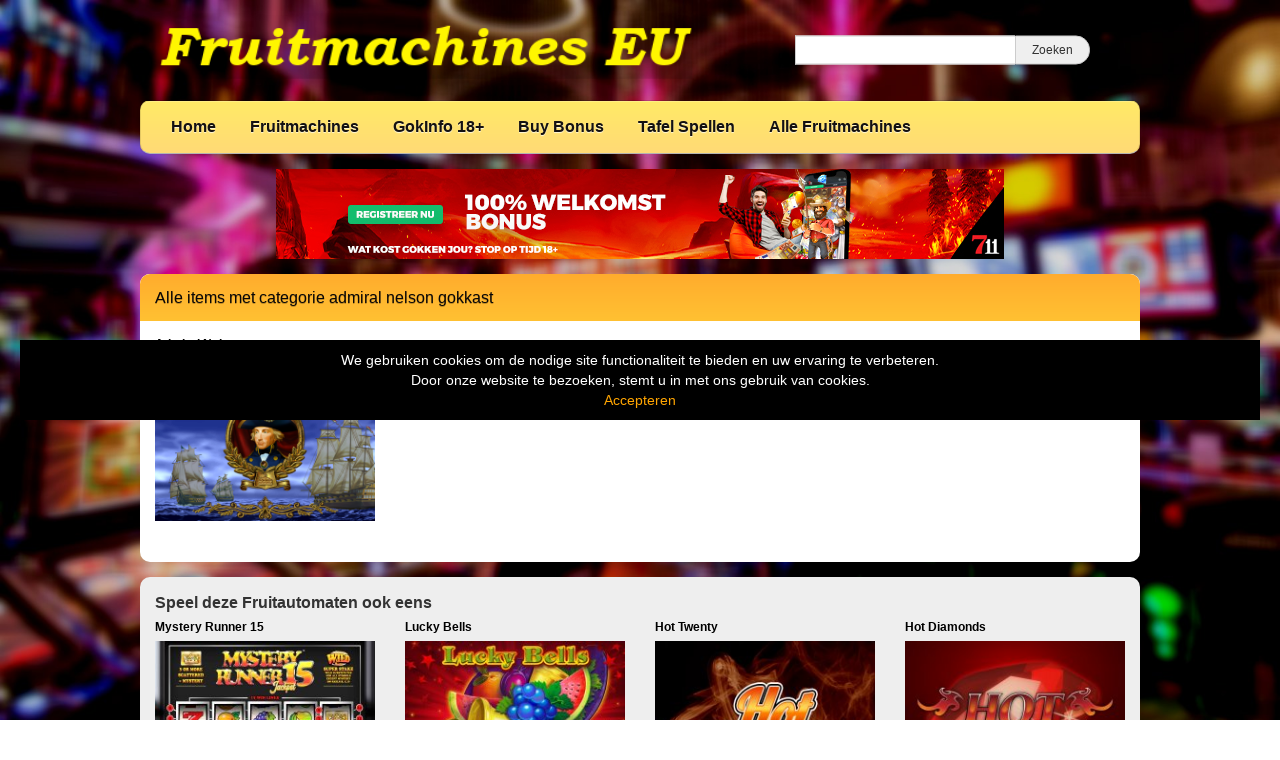

--- FILE ---
content_type: text/html; charset=UTF-8
request_url: https://www.fruitmachines.eu/tag/admiral-nelson-gokkast/
body_size: 9699
content:
<!DOCTYPE html>
<html lang="nl-NL">
	<head>
		<meta charset="UTF-8" />
		<link rel="profile" href="http://gmpg.org/xfn/11" />
		<link rel="pingback" href="https://www.fruitmachines.eu/xmlrpc.php" />
		<meta content="width=device-width, height=device-height, initial-scale=1.0, maximum-scale=1.0, user-scalable=no" name="viewport">
		<title>admiral nelson gokkast Archieven - Nieuwe Gokkasten, online Fruit machines</title>
		<meta name='robots' content='index, follow, max-image-preview:large, max-snippet:-1, max-video-preview:-1' />

	<!-- This site is optimized with the Yoast SEO plugin v26.7 - https://yoast.com/wordpress/plugins/seo/ -->
	<link rel="canonical" href="https://www.fruitmachines.eu/tag/admiral-nelson-gokkast/" />
	<meta property="og:locale" content="nl_NL" />
	<meta property="og:type" content="article" />
	<meta property="og:title" content="admiral nelson gokkast Archieven - Nieuwe Gokkasten, online Fruit machines" />
	<meta property="og:url" content="https://www.fruitmachines.eu/tag/admiral-nelson-gokkast/" />
	<meta property="og:site_name" content="Nieuwe Gokkasten, online Fruit machines" />
	<meta name="twitter:card" content="summary_large_image" />
	<script type="application/ld+json" class="yoast-schema-graph">{"@context":"https://schema.org","@graph":[{"@type":"CollectionPage","@id":"https://www.fruitmachines.eu/tag/admiral-nelson-gokkast/","url":"https://www.fruitmachines.eu/tag/admiral-nelson-gokkast/","name":"admiral nelson gokkast Archieven - Nieuwe Gokkasten, online Fruit machines","isPartOf":{"@id":"https://www.fruitmachines.eu/#website"},"primaryImageOfPage":{"@id":"https://www.fruitmachines.eu/tag/admiral-nelson-gokkast/#primaryimage"},"image":{"@id":"https://www.fruitmachines.eu/tag/admiral-nelson-gokkast/#primaryimage"},"thumbnailUrl":"https://www.fruitmachines.eu/wp-content/uploads/sites/19/2019/03/Admiral_Nelson.png","breadcrumb":{"@id":"https://www.fruitmachines.eu/tag/admiral-nelson-gokkast/#breadcrumb"},"inLanguage":"nl-NL"},{"@type":"ImageObject","inLanguage":"nl-NL","@id":"https://www.fruitmachines.eu/tag/admiral-nelson-gokkast/#primaryimage","url":"https://www.fruitmachines.eu/wp-content/uploads/sites/19/2019/03/Admiral_Nelson.png","contentUrl":"https://www.fruitmachines.eu/wp-content/uploads/sites/19/2019/03/Admiral_Nelson.png","width":231,"height":173,"caption":"admiral nelson"},{"@type":"BreadcrumbList","@id":"https://www.fruitmachines.eu/tag/admiral-nelson-gokkast/#breadcrumb","itemListElement":[{"@type":"ListItem","position":1,"name":"Home","item":"https://www.fruitmachines.eu/"},{"@type":"ListItem","position":2,"name":"admiral nelson gokkast"}]},{"@type":"WebSite","@id":"https://www.fruitmachines.eu/#website","url":"https://www.fruitmachines.eu/","name":"Nieuwe Gokkasten, online Fruit machines","description":"Online Fruitmachines en Gokkasten","publisher":{"@id":"https://www.fruitmachines.eu/#organization"},"potentialAction":[{"@type":"SearchAction","target":{"@type":"EntryPoint","urlTemplate":"https://www.fruitmachines.eu/?s={search_term_string}"},"query-input":{"@type":"PropertyValueSpecification","valueRequired":true,"valueName":"search_term_string"}}],"inLanguage":"nl-NL"},{"@type":"Organization","@id":"https://www.fruitmachines.eu/#organization","name":"fruitmachines","url":"https://www.fruitmachines.eu/","logo":{"@type":"ImageObject","inLanguage":"nl-NL","@id":"https://www.fruitmachines.eu/#/schema/logo/image/","url":"https://www.fruitmachines.eu/wp-content/uploads/sites/19/2022/05/fruitmachines.jpg","contentUrl":"https://www.fruitmachines.eu/wp-content/uploads/sites/19/2022/05/fruitmachines.jpg","width":450,"height":71,"caption":"fruitmachines"},"image":{"@id":"https://www.fruitmachines.eu/#/schema/logo/image/"}}]}</script>
	<!-- / Yoast SEO plugin. -->


<link rel='dns-prefetch' href='//ajax.googleapis.com' />
<link rel="alternate" type="application/rss+xml" title="Nieuwe Gokkasten, online Fruit machines &raquo; admiral nelson gokkast tag feed" href="https://www.fruitmachines.eu/tag/admiral-nelson-gokkast/feed/" />
		
	<style id='wp-img-auto-sizes-contain-inline-css' type='text/css'>
img:is([sizes=auto i],[sizes^="auto," i]){contain-intrinsic-size:3000px 1500px}
/*# sourceURL=wp-img-auto-sizes-contain-inline-css */
</style>
<style id='wp-emoji-styles-inline-css' type='text/css'>

	img.wp-smiley, img.emoji {
		display: inline !important;
		border: none !important;
		box-shadow: none !important;
		height: 1em !important;
		width: 1em !important;
		margin: 0 0.07em !important;
		vertical-align: -0.1em !important;
		background: none !important;
		padding: 0 !important;
	}
/*# sourceURL=wp-emoji-styles-inline-css */
</style>
<style id='wp-block-library-inline-css' type='text/css'>
:root{--wp-block-synced-color:#7a00df;--wp-block-synced-color--rgb:122,0,223;--wp-bound-block-color:var(--wp-block-synced-color);--wp-editor-canvas-background:#ddd;--wp-admin-theme-color:#007cba;--wp-admin-theme-color--rgb:0,124,186;--wp-admin-theme-color-darker-10:#006ba1;--wp-admin-theme-color-darker-10--rgb:0,107,160.5;--wp-admin-theme-color-darker-20:#005a87;--wp-admin-theme-color-darker-20--rgb:0,90,135;--wp-admin-border-width-focus:2px}@media (min-resolution:192dpi){:root{--wp-admin-border-width-focus:1.5px}}.wp-element-button{cursor:pointer}:root .has-very-light-gray-background-color{background-color:#eee}:root .has-very-dark-gray-background-color{background-color:#313131}:root .has-very-light-gray-color{color:#eee}:root .has-very-dark-gray-color{color:#313131}:root .has-vivid-green-cyan-to-vivid-cyan-blue-gradient-background{background:linear-gradient(135deg,#00d084,#0693e3)}:root .has-purple-crush-gradient-background{background:linear-gradient(135deg,#34e2e4,#4721fb 50%,#ab1dfe)}:root .has-hazy-dawn-gradient-background{background:linear-gradient(135deg,#faaca8,#dad0ec)}:root .has-subdued-olive-gradient-background{background:linear-gradient(135deg,#fafae1,#67a671)}:root .has-atomic-cream-gradient-background{background:linear-gradient(135deg,#fdd79a,#004a59)}:root .has-nightshade-gradient-background{background:linear-gradient(135deg,#330968,#31cdcf)}:root .has-midnight-gradient-background{background:linear-gradient(135deg,#020381,#2874fc)}:root{--wp--preset--font-size--normal:16px;--wp--preset--font-size--huge:42px}.has-regular-font-size{font-size:1em}.has-larger-font-size{font-size:2.625em}.has-normal-font-size{font-size:var(--wp--preset--font-size--normal)}.has-huge-font-size{font-size:var(--wp--preset--font-size--huge)}.has-text-align-center{text-align:center}.has-text-align-left{text-align:left}.has-text-align-right{text-align:right}.has-fit-text{white-space:nowrap!important}#end-resizable-editor-section{display:none}.aligncenter{clear:both}.items-justified-left{justify-content:flex-start}.items-justified-center{justify-content:center}.items-justified-right{justify-content:flex-end}.items-justified-space-between{justify-content:space-between}.screen-reader-text{border:0;clip-path:inset(50%);height:1px;margin:-1px;overflow:hidden;padding:0;position:absolute;width:1px;word-wrap:normal!important}.screen-reader-text:focus{background-color:#ddd;clip-path:none;color:#444;display:block;font-size:1em;height:auto;left:5px;line-height:normal;padding:15px 23px 14px;text-decoration:none;top:5px;width:auto;z-index:100000}html :where(.has-border-color){border-style:solid}html :where([style*=border-top-color]){border-top-style:solid}html :where([style*=border-right-color]){border-right-style:solid}html :where([style*=border-bottom-color]){border-bottom-style:solid}html :where([style*=border-left-color]){border-left-style:solid}html :where([style*=border-width]){border-style:solid}html :where([style*=border-top-width]){border-top-style:solid}html :where([style*=border-right-width]){border-right-style:solid}html :where([style*=border-bottom-width]){border-bottom-style:solid}html :where([style*=border-left-width]){border-left-style:solid}html :where(img[class*=wp-image-]){height:auto;max-width:100%}:where(figure){margin:0 0 1em}html :where(.is-position-sticky){--wp-admin--admin-bar--position-offset:var(--wp-admin--admin-bar--height,0px)}@media screen and (max-width:600px){html :where(.is-position-sticky){--wp-admin--admin-bar--position-offset:0px}}

/*# sourceURL=wp-block-library-inline-css */
</style><style id='global-styles-inline-css' type='text/css'>
:root{--wp--preset--aspect-ratio--square: 1;--wp--preset--aspect-ratio--4-3: 4/3;--wp--preset--aspect-ratio--3-4: 3/4;--wp--preset--aspect-ratio--3-2: 3/2;--wp--preset--aspect-ratio--2-3: 2/3;--wp--preset--aspect-ratio--16-9: 16/9;--wp--preset--aspect-ratio--9-16: 9/16;--wp--preset--color--black: #000000;--wp--preset--color--cyan-bluish-gray: #abb8c3;--wp--preset--color--white: #ffffff;--wp--preset--color--pale-pink: #f78da7;--wp--preset--color--vivid-red: #cf2e2e;--wp--preset--color--luminous-vivid-orange: #ff6900;--wp--preset--color--luminous-vivid-amber: #fcb900;--wp--preset--color--light-green-cyan: #7bdcb5;--wp--preset--color--vivid-green-cyan: #00d084;--wp--preset--color--pale-cyan-blue: #8ed1fc;--wp--preset--color--vivid-cyan-blue: #0693e3;--wp--preset--color--vivid-purple: #9b51e0;--wp--preset--gradient--vivid-cyan-blue-to-vivid-purple: linear-gradient(135deg,rgb(6,147,227) 0%,rgb(155,81,224) 100%);--wp--preset--gradient--light-green-cyan-to-vivid-green-cyan: linear-gradient(135deg,rgb(122,220,180) 0%,rgb(0,208,130) 100%);--wp--preset--gradient--luminous-vivid-amber-to-luminous-vivid-orange: linear-gradient(135deg,rgb(252,185,0) 0%,rgb(255,105,0) 100%);--wp--preset--gradient--luminous-vivid-orange-to-vivid-red: linear-gradient(135deg,rgb(255,105,0) 0%,rgb(207,46,46) 100%);--wp--preset--gradient--very-light-gray-to-cyan-bluish-gray: linear-gradient(135deg,rgb(238,238,238) 0%,rgb(169,184,195) 100%);--wp--preset--gradient--cool-to-warm-spectrum: linear-gradient(135deg,rgb(74,234,220) 0%,rgb(151,120,209) 20%,rgb(207,42,186) 40%,rgb(238,44,130) 60%,rgb(251,105,98) 80%,rgb(254,248,76) 100%);--wp--preset--gradient--blush-light-purple: linear-gradient(135deg,rgb(255,206,236) 0%,rgb(152,150,240) 100%);--wp--preset--gradient--blush-bordeaux: linear-gradient(135deg,rgb(254,205,165) 0%,rgb(254,45,45) 50%,rgb(107,0,62) 100%);--wp--preset--gradient--luminous-dusk: linear-gradient(135deg,rgb(255,203,112) 0%,rgb(199,81,192) 50%,rgb(65,88,208) 100%);--wp--preset--gradient--pale-ocean: linear-gradient(135deg,rgb(255,245,203) 0%,rgb(182,227,212) 50%,rgb(51,167,181) 100%);--wp--preset--gradient--electric-grass: linear-gradient(135deg,rgb(202,248,128) 0%,rgb(113,206,126) 100%);--wp--preset--gradient--midnight: linear-gradient(135deg,rgb(2,3,129) 0%,rgb(40,116,252) 100%);--wp--preset--font-size--small: 13px;--wp--preset--font-size--medium: 20px;--wp--preset--font-size--large: 36px;--wp--preset--font-size--x-large: 42px;--wp--preset--spacing--20: 0.44rem;--wp--preset--spacing--30: 0.67rem;--wp--preset--spacing--40: 1rem;--wp--preset--spacing--50: 1.5rem;--wp--preset--spacing--60: 2.25rem;--wp--preset--spacing--70: 3.38rem;--wp--preset--spacing--80: 5.06rem;--wp--preset--shadow--natural: 6px 6px 9px rgba(0, 0, 0, 0.2);--wp--preset--shadow--deep: 12px 12px 50px rgba(0, 0, 0, 0.4);--wp--preset--shadow--sharp: 6px 6px 0px rgba(0, 0, 0, 0.2);--wp--preset--shadow--outlined: 6px 6px 0px -3px rgb(255, 255, 255), 6px 6px rgb(0, 0, 0);--wp--preset--shadow--crisp: 6px 6px 0px rgb(0, 0, 0);}:where(.is-layout-flex){gap: 0.5em;}:where(.is-layout-grid){gap: 0.5em;}body .is-layout-flex{display: flex;}.is-layout-flex{flex-wrap: wrap;align-items: center;}.is-layout-flex > :is(*, div){margin: 0;}body .is-layout-grid{display: grid;}.is-layout-grid > :is(*, div){margin: 0;}:where(.wp-block-columns.is-layout-flex){gap: 2em;}:where(.wp-block-columns.is-layout-grid){gap: 2em;}:where(.wp-block-post-template.is-layout-flex){gap: 1.25em;}:where(.wp-block-post-template.is-layout-grid){gap: 1.25em;}.has-black-color{color: var(--wp--preset--color--black) !important;}.has-cyan-bluish-gray-color{color: var(--wp--preset--color--cyan-bluish-gray) !important;}.has-white-color{color: var(--wp--preset--color--white) !important;}.has-pale-pink-color{color: var(--wp--preset--color--pale-pink) !important;}.has-vivid-red-color{color: var(--wp--preset--color--vivid-red) !important;}.has-luminous-vivid-orange-color{color: var(--wp--preset--color--luminous-vivid-orange) !important;}.has-luminous-vivid-amber-color{color: var(--wp--preset--color--luminous-vivid-amber) !important;}.has-light-green-cyan-color{color: var(--wp--preset--color--light-green-cyan) !important;}.has-vivid-green-cyan-color{color: var(--wp--preset--color--vivid-green-cyan) !important;}.has-pale-cyan-blue-color{color: var(--wp--preset--color--pale-cyan-blue) !important;}.has-vivid-cyan-blue-color{color: var(--wp--preset--color--vivid-cyan-blue) !important;}.has-vivid-purple-color{color: var(--wp--preset--color--vivid-purple) !important;}.has-black-background-color{background-color: var(--wp--preset--color--black) !important;}.has-cyan-bluish-gray-background-color{background-color: var(--wp--preset--color--cyan-bluish-gray) !important;}.has-white-background-color{background-color: var(--wp--preset--color--white) !important;}.has-pale-pink-background-color{background-color: var(--wp--preset--color--pale-pink) !important;}.has-vivid-red-background-color{background-color: var(--wp--preset--color--vivid-red) !important;}.has-luminous-vivid-orange-background-color{background-color: var(--wp--preset--color--luminous-vivid-orange) !important;}.has-luminous-vivid-amber-background-color{background-color: var(--wp--preset--color--luminous-vivid-amber) !important;}.has-light-green-cyan-background-color{background-color: var(--wp--preset--color--light-green-cyan) !important;}.has-vivid-green-cyan-background-color{background-color: var(--wp--preset--color--vivid-green-cyan) !important;}.has-pale-cyan-blue-background-color{background-color: var(--wp--preset--color--pale-cyan-blue) !important;}.has-vivid-cyan-blue-background-color{background-color: var(--wp--preset--color--vivid-cyan-blue) !important;}.has-vivid-purple-background-color{background-color: var(--wp--preset--color--vivid-purple) !important;}.has-black-border-color{border-color: var(--wp--preset--color--black) !important;}.has-cyan-bluish-gray-border-color{border-color: var(--wp--preset--color--cyan-bluish-gray) !important;}.has-white-border-color{border-color: var(--wp--preset--color--white) !important;}.has-pale-pink-border-color{border-color: var(--wp--preset--color--pale-pink) !important;}.has-vivid-red-border-color{border-color: var(--wp--preset--color--vivid-red) !important;}.has-luminous-vivid-orange-border-color{border-color: var(--wp--preset--color--luminous-vivid-orange) !important;}.has-luminous-vivid-amber-border-color{border-color: var(--wp--preset--color--luminous-vivid-amber) !important;}.has-light-green-cyan-border-color{border-color: var(--wp--preset--color--light-green-cyan) !important;}.has-vivid-green-cyan-border-color{border-color: var(--wp--preset--color--vivid-green-cyan) !important;}.has-pale-cyan-blue-border-color{border-color: var(--wp--preset--color--pale-cyan-blue) !important;}.has-vivid-cyan-blue-border-color{border-color: var(--wp--preset--color--vivid-cyan-blue) !important;}.has-vivid-purple-border-color{border-color: var(--wp--preset--color--vivid-purple) !important;}.has-vivid-cyan-blue-to-vivid-purple-gradient-background{background: var(--wp--preset--gradient--vivid-cyan-blue-to-vivid-purple) !important;}.has-light-green-cyan-to-vivid-green-cyan-gradient-background{background: var(--wp--preset--gradient--light-green-cyan-to-vivid-green-cyan) !important;}.has-luminous-vivid-amber-to-luminous-vivid-orange-gradient-background{background: var(--wp--preset--gradient--luminous-vivid-amber-to-luminous-vivid-orange) !important;}.has-luminous-vivid-orange-to-vivid-red-gradient-background{background: var(--wp--preset--gradient--luminous-vivid-orange-to-vivid-red) !important;}.has-very-light-gray-to-cyan-bluish-gray-gradient-background{background: var(--wp--preset--gradient--very-light-gray-to-cyan-bluish-gray) !important;}.has-cool-to-warm-spectrum-gradient-background{background: var(--wp--preset--gradient--cool-to-warm-spectrum) !important;}.has-blush-light-purple-gradient-background{background: var(--wp--preset--gradient--blush-light-purple) !important;}.has-blush-bordeaux-gradient-background{background: var(--wp--preset--gradient--blush-bordeaux) !important;}.has-luminous-dusk-gradient-background{background: var(--wp--preset--gradient--luminous-dusk) !important;}.has-pale-ocean-gradient-background{background: var(--wp--preset--gradient--pale-ocean) !important;}.has-electric-grass-gradient-background{background: var(--wp--preset--gradient--electric-grass) !important;}.has-midnight-gradient-background{background: var(--wp--preset--gradient--midnight) !important;}.has-small-font-size{font-size: var(--wp--preset--font-size--small) !important;}.has-medium-font-size{font-size: var(--wp--preset--font-size--medium) !important;}.has-large-font-size{font-size: var(--wp--preset--font-size--large) !important;}.has-x-large-font-size{font-size: var(--wp--preset--font-size--x-large) !important;}
/*# sourceURL=global-styles-inline-css */
</style>

<style id='classic-theme-styles-inline-css' type='text/css'>
/*! This file is auto-generated */
.wp-block-button__link{color:#fff;background-color:#32373c;border-radius:9999px;box-shadow:none;text-decoration:none;padding:calc(.667em + 2px) calc(1.333em + 2px);font-size:1.125em}.wp-block-file__button{background:#32373c;color:#fff;text-decoration:none}
/*# sourceURL=/wp-includes/css/classic-themes.min.css */
</style>
<style id='age-gate-custom-inline-css' type='text/css'>
:root{--ag-background-color: rgba(0,0,0,1);--ag-background-image: url(https://www.fruitmachines.eu/wp-content/uploads/sites/19/2022/01/background-casinos.jpg);--ag-background-image-position: center center;--ag-background-image-opacity: 1;--ag-form-background: rgba(255,255,255,1);--ag-text-color: #000000;--ag-blur: 5px;}
/*# sourceURL=age-gate-custom-inline-css */
</style>
<link rel='stylesheet' id='age-gate-css' href='https://www.fruitmachines.eu/wp-content/plugins/age-gate/dist/main.css?ver=3.7.2' type='text/css' media='all' />
<style id='age-gate-options-inline-css' type='text/css'>
:root{--ag-background-color: rgba(0,0,0,1);--ag-background-image: url(https://www.fruitmachines.eu/wp-content/uploads/sites/19/2022/01/background-casinos.jpg);--ag-background-image-position: center center;--ag-background-image-opacity: 1;--ag-form-background: rgba(255,255,255,1);--ag-text-color: #000000;--ag-blur: 5px;}
/*# sourceURL=age-gate-options-inline-css */
</style>
<link rel='stylesheet' id='cherryworld-css' href='https://www.fruitmachines.eu/wp-content/themes/cherryworld/css/style.css?ver=1695390875' type='text/css' media='' />
<link rel='stylesheet' id='cherryworld-subsite-css' href='https://www.fruitmachines.eu/wp-content/themes/cherryworld/css/style-subsite-19.css?ver=1768294376' type='text/css' media='' />
<link rel='stylesheet' id='wp-paginate-css' href='https://www.fruitmachines.eu/wp-content/plugins/wp-paginate/css/wp-paginate.css?ver=2.2.4' type='text/css' media='screen' />
<script type="text/javascript" src="//ajax.googleapis.com/ajax/libs/jquery/1.11.0/jquery.min.js?ver=1.11.0" id="jquery-js"></script>
<script type="text/javascript" src="https://www.fruitmachines.eu/wp-content/themes/cherryworld/scripts/script.js?ver=6.9" id="raamwerck-general-script-js"></script>
<link rel="https://api.w.org/" href="https://www.fruitmachines.eu/wp-json/" /><link rel="alternate" title="JSON" type="application/json" href="https://www.fruitmachines.eu/wp-json/wp/v2/tags/5" /><link rel="EditURI" type="application/rsd+xml" title="RSD" href="https://www.fruitmachines.eu/xmlrpc.php?rsd" />
<meta name="generator" content="WordPress 6.9" />
<link rel="apple-touch-icon" sizes="180x180" href="/wp-content/uploads/sites/19/fbrfg/apple-touch-icon.png">
<link rel="icon" type="image/png" sizes="32x32" href="/wp-content/uploads/sites/19/fbrfg/favicon-32x32.png">
<link rel="icon" type="image/png" sizes="16x16" href="/wp-content/uploads/sites/19/fbrfg/favicon-16x16.png">
<link rel="manifest" href="/wp-content/uploads/sites/19/fbrfg/site.webmanifest">
<link rel="shortcut icon" href="/wp-content/uploads/sites/19/fbrfg/favicon.ico">
<meta name="msapplication-TileColor" content="#da532c">
<meta name="msapplication-config" content="/wp-content/uploads/sites/19/fbrfg/browserconfig.xml">
<meta name="theme-color" content="#ffffff">		<style>
			body {background-image:url("https://www.fruitmachines.eu/wp-content/uploads/sites/19/2022/01/background-casinos.jpg")}
		</style>


	</head>
	<body class="archive tag tag-admiral-nelson-gokkast tag-5 wp-theme-cherryworld">


			<div class="consent-blanket"></div>
			<div class="consent">
				<div class="text"><div>
<div>We gebruiken cookies om de nodige site functionaliteit te bieden en uw ervaring te verbeteren. <br />
Door onze website te bezoeken, stemt u in met ons gebruik van cookies.</div>
</div>
</div>
				<a href="https://www.fruitmachines.eu/tag/admiral-nelson-gokkast?consent=yes">Accepteren</a>
			</div>
		
		<div id="header">
			<div class="upper">
				<a class="home" href="https://www.fruitmachines.eu"><img src="https://www.fruitmachines.eu/wp-content/uploads/sites/19/2022/02/logoFr3.png"></a>
				<form action="https://www.fruitmachines.eu" class="search">
					<input type="text" name="s"><input type="submit" value="Zoeken">
				</form>
			</div>
			<ul class="menu">

<li id="menu-item-1779" class="menu-item menu-item-type-post_type menu-item-object-page menu-item-home menu-item-1779"><a href="https://www.fruitmachines.eu/">Home</a></li>
<li id="menu-item-1763" class="menu-item menu-item-type-taxonomy menu-item-object-category menu-item-has-children menu-item-1763"><a href="https://www.fruitmachines.eu/category/fruitmachines/">Fruitmachines</a>
<ul class="sub-menu">
	<li id="menu-item-1785" class="menu-item menu-item-type-taxonomy menu-item-object-category menu-item-1785"><a href="https://www.fruitmachines.eu/category/fruitmachines/eurocoin/">1. Eurocoin</a></li>
	<li id="menu-item-2488" class="menu-item menu-item-type-taxonomy menu-item-object-category menu-item-2488"><a href="https://www.fruitmachines.eu/category/fruitmachines/cherryplay/">2. CherryPlay</a></li>
	<li id="menu-item-1777" class="menu-item menu-item-type-taxonomy menu-item-object-category menu-item-1777"><a href="https://www.fruitmachines.eu/category/fruitmachines/stakelogic/">3. Stakelogic</a></li>
	<li id="menu-item-1771" class="menu-item menu-item-type-taxonomy menu-item-object-category menu-item-1771"><a href="https://www.fruitmachines.eu/category/fruitmachines/multiplayer/">4. Multiplayers</a></li>
	<li id="menu-item-1770" class="menu-item menu-item-type-taxonomy menu-item-object-category menu-item-1770"><a href="https://www.fruitmachines.eu/category/fruitmachines/megaways/">5. Megaways</a></li>
	<li id="menu-item-1769" class="menu-item menu-item-type-taxonomy menu-item-object-category menu-item-1769"><a href="https://www.fruitmachines.eu/category/fruitmachines/jackpot/">6. Jackpot</a></li>
	<li id="menu-item-1764" class="menu-item menu-item-type-taxonomy menu-item-object-category menu-item-1764"><a href="https://www.fruitmachines.eu/category/fruitmachines/amatic/">Amatic</a></li>
	<li id="menu-item-1765" class="menu-item menu-item-type-taxonomy menu-item-object-category menu-item-1765"><a href="https://www.fruitmachines.eu/category/fruitmachines/arcade/">Arcade</a></li>
	<li id="menu-item-1766" class="menu-item menu-item-type-taxonomy menu-item-object-category menu-item-1766"><a href="https://www.fruitmachines.eu/category/fruitmachines/bally/">Bally</a></li>
	<li id="menu-item-1767" class="menu-item menu-item-type-taxonomy menu-item-object-category menu-item-1767"><a href="https://www.fruitmachines.eu/category/fruitmachines/betsoft/">Betsoft</a></li>
	<li id="menu-item-1768" class="menu-item menu-item-type-taxonomy menu-item-object-category menu-item-1768"><a href="https://www.fruitmachines.eu/category/fruitmachines/isoftbet/">iSoftbet</a></li>
	<li id="menu-item-2625" class="menu-item menu-item-type-taxonomy menu-item-object-category menu-item-2625"><a href="https://www.fruitmachines.eu/category/fruitmachines/merkur/">Merkur</a></li>
	<li id="menu-item-1772" class="menu-item menu-item-type-taxonomy menu-item-object-category menu-item-1772"><a href="https://www.fruitmachines.eu/category/fruitmachines/netent/">Netent</a></li>
	<li id="menu-item-2213" class="menu-item menu-item-type-taxonomy menu-item-object-category menu-item-2213"><a href="https://www.fruitmachines.eu/category/fruitmachines/nolimit-city/">Nolimit City</a></li>
	<li id="menu-item-1773" class="menu-item menu-item-type-taxonomy menu-item-object-category menu-item-1773"><a href="https://www.fruitmachines.eu/category/fruitmachines/novomatic/">Novomatic</a></li>
	<li id="menu-item-1774" class="menu-item menu-item-type-taxonomy menu-item-object-category menu-item-1774"><a href="https://www.fruitmachines.eu/category/fruitmachines/pragmatic/">Pragmatic</a></li>
	<li id="menu-item-1775" class="menu-item menu-item-type-taxonomy menu-item-object-category menu-item-1775"><a href="https://www.fruitmachines.eu/category/fruitmachines/red-tiger/">Red Tiger</a></li>
	<li id="menu-item-1776" class="menu-item menu-item-type-taxonomy menu-item-object-category menu-item-1776"><a href="https://www.fruitmachines.eu/category/fruitmachines/reflex/">Reflex</a></li>
	<li id="menu-item-2330" class="menu-item menu-item-type-taxonomy menu-item-object-category menu-item-2330"><a href="https://www.fruitmachines.eu/category/fruitmachines/spin-to-win-jackpot/">Spin to Win Jackpot</a></li>
	<li id="menu-item-1783" class="menu-item menu-item-type-taxonomy menu-item-object-category menu-item-1783"><a href="https://www.fruitmachines.eu/category/fruitmachines/super-stake/">Super Stake</a></li>
	<li id="menu-item-2331" class="menu-item menu-item-type-taxonomy menu-item-object-category menu-item-2331"><a href="https://www.fruitmachines.eu/category/fruitmachines/super-wheel/">Super Wheel</a></li>
	<li id="menu-item-2047" class="menu-item menu-item-type-taxonomy menu-item-object-category menu-item-2047"><a href="https://www.fruitmachines.eu/category/fruitmachines/synot/">Synot</a></li>
	<li id="menu-item-1784" class="menu-item menu-item-type-taxonomy menu-item-object-category menu-item-1784"><a href="https://www.fruitmachines.eu/category/fruitmachines/timers/">Timers</a></li>
	<li id="menu-item-1778" class="menu-item menu-item-type-taxonomy menu-item-object-category menu-item-1778"><a href="https://www.fruitmachines.eu/category/fruitmachines/yggdrasil/">Yggdrasil</a></li>
</ul>
</li>
<li id="menu-item-1781" class="menu-item menu-item-type-post_type menu-item-object-page menu-item-1781"><a href="https://www.fruitmachines.eu/gokinfo-18/">GokInfo 18+</a></li>
<li id="menu-item-1782" class="menu-item menu-item-type-taxonomy menu-item-object-category menu-item-1782"><a href="https://www.fruitmachines.eu/category/fruitmachines/buy-bonus/">Buy Bonus</a></li>
<li id="menu-item-2026" class="menu-item menu-item-type-taxonomy menu-item-object-category menu-item-has-children menu-item-2026"><a href="https://www.fruitmachines.eu/category/tafel-spellen/">Tafel Spellen</a>
<ul class="sub-menu">
	<li id="menu-item-2023" class="menu-item menu-item-type-taxonomy menu-item-object-category menu-item-2023"><a href="https://www.fruitmachines.eu/category/tafel-spellen/blackjack/">Blackjack</a></li>
	<li id="menu-item-2025" class="menu-item menu-item-type-taxonomy menu-item-object-category menu-item-2025"><a href="https://www.fruitmachines.eu/category/tafel-spellen/roulette/">Roulette</a></li>
</ul>
</li>
<li id="menu-item-1780" class="menu-item menu-item-type-post_type menu-item-object-page current_page_parent menu-item-1780"><a href="https://www.fruitmachines.eu/alle-fruitmachines/">Alle Fruitmachines</a></li>

			</ul>
		</div>


		<div id="header-small">
			<a class="home" href="https://www.fruitmachines.eu" style="background-image:url(https://www.fruitmachines.eu/wp-content/uploads/sites/19/2022/02/logoFr3.png"></a>
			<div class="toggles">
				<div class="small-menu-toggle search">
					<i class="fa fa-search"></i>
				</div>
				<div class="small-menu-toggle bars"><span></span><span></span><span></span><span></span></div>
			</div>
		</div>
		<div id="small-menu">
			<form action="https://www.fruitmachines.eu" class="search">
				<input type="text" name="s"><button type="submit"><i class="fa fa-search"></i></button>
			</form>
			<ul class="menu">

<li class="menu-item menu-item-type-post_type menu-item-object-page menu-item-home menu-item-1779"><a href="https://www.fruitmachines.eu/">Home</a></li>
<li class="menu-item menu-item-type-taxonomy menu-item-object-category menu-item-has-children menu-item-1763"><a href="https://www.fruitmachines.eu/category/fruitmachines/">Fruitmachines</a>
<ul class="sub-menu">
	<li class="menu-item menu-item-type-taxonomy menu-item-object-category menu-item-1785"><a href="https://www.fruitmachines.eu/category/fruitmachines/eurocoin/">1. Eurocoin</a></li>
	<li class="menu-item menu-item-type-taxonomy menu-item-object-category menu-item-2488"><a href="https://www.fruitmachines.eu/category/fruitmachines/cherryplay/">2. CherryPlay</a></li>
	<li class="menu-item menu-item-type-taxonomy menu-item-object-category menu-item-1777"><a href="https://www.fruitmachines.eu/category/fruitmachines/stakelogic/">3. Stakelogic</a></li>
	<li class="menu-item menu-item-type-taxonomy menu-item-object-category menu-item-1771"><a href="https://www.fruitmachines.eu/category/fruitmachines/multiplayer/">4. Multiplayers</a></li>
	<li class="menu-item menu-item-type-taxonomy menu-item-object-category menu-item-1770"><a href="https://www.fruitmachines.eu/category/fruitmachines/megaways/">5. Megaways</a></li>
	<li class="menu-item menu-item-type-taxonomy menu-item-object-category menu-item-1769"><a href="https://www.fruitmachines.eu/category/fruitmachines/jackpot/">6. Jackpot</a></li>
	<li class="menu-item menu-item-type-taxonomy menu-item-object-category menu-item-1764"><a href="https://www.fruitmachines.eu/category/fruitmachines/amatic/">Amatic</a></li>
	<li class="menu-item menu-item-type-taxonomy menu-item-object-category menu-item-1765"><a href="https://www.fruitmachines.eu/category/fruitmachines/arcade/">Arcade</a></li>
	<li class="menu-item menu-item-type-taxonomy menu-item-object-category menu-item-1766"><a href="https://www.fruitmachines.eu/category/fruitmachines/bally/">Bally</a></li>
	<li class="menu-item menu-item-type-taxonomy menu-item-object-category menu-item-1767"><a href="https://www.fruitmachines.eu/category/fruitmachines/betsoft/">Betsoft</a></li>
	<li class="menu-item menu-item-type-taxonomy menu-item-object-category menu-item-1768"><a href="https://www.fruitmachines.eu/category/fruitmachines/isoftbet/">iSoftbet</a></li>
	<li class="menu-item menu-item-type-taxonomy menu-item-object-category menu-item-2625"><a href="https://www.fruitmachines.eu/category/fruitmachines/merkur/">Merkur</a></li>
	<li class="menu-item menu-item-type-taxonomy menu-item-object-category menu-item-1772"><a href="https://www.fruitmachines.eu/category/fruitmachines/netent/">Netent</a></li>
	<li class="menu-item menu-item-type-taxonomy menu-item-object-category menu-item-2213"><a href="https://www.fruitmachines.eu/category/fruitmachines/nolimit-city/">Nolimit City</a></li>
	<li class="menu-item menu-item-type-taxonomy menu-item-object-category menu-item-1773"><a href="https://www.fruitmachines.eu/category/fruitmachines/novomatic/">Novomatic</a></li>
	<li class="menu-item menu-item-type-taxonomy menu-item-object-category menu-item-1774"><a href="https://www.fruitmachines.eu/category/fruitmachines/pragmatic/">Pragmatic</a></li>
	<li class="menu-item menu-item-type-taxonomy menu-item-object-category menu-item-1775"><a href="https://www.fruitmachines.eu/category/fruitmachines/red-tiger/">Red Tiger</a></li>
	<li class="menu-item menu-item-type-taxonomy menu-item-object-category menu-item-1776"><a href="https://www.fruitmachines.eu/category/fruitmachines/reflex/">Reflex</a></li>
	<li class="menu-item menu-item-type-taxonomy menu-item-object-category menu-item-2330"><a href="https://www.fruitmachines.eu/category/fruitmachines/spin-to-win-jackpot/">Spin to Win Jackpot</a></li>
	<li class="menu-item menu-item-type-taxonomy menu-item-object-category menu-item-1783"><a href="https://www.fruitmachines.eu/category/fruitmachines/super-stake/">Super Stake</a></li>
	<li class="menu-item menu-item-type-taxonomy menu-item-object-category menu-item-2331"><a href="https://www.fruitmachines.eu/category/fruitmachines/super-wheel/">Super Wheel</a></li>
	<li class="menu-item menu-item-type-taxonomy menu-item-object-category menu-item-2047"><a href="https://www.fruitmachines.eu/category/fruitmachines/synot/">Synot</a></li>
	<li class="menu-item menu-item-type-taxonomy menu-item-object-category menu-item-1784"><a href="https://www.fruitmachines.eu/category/fruitmachines/timers/">Timers</a></li>
	<li class="menu-item menu-item-type-taxonomy menu-item-object-category menu-item-1778"><a href="https://www.fruitmachines.eu/category/fruitmachines/yggdrasil/">Yggdrasil</a></li>
</ul>
</li>
<li class="menu-item menu-item-type-post_type menu-item-object-page menu-item-1781"><a href="https://www.fruitmachines.eu/gokinfo-18/">GokInfo 18+</a></li>
<li class="menu-item menu-item-type-taxonomy menu-item-object-category menu-item-1782"><a href="https://www.fruitmachines.eu/category/fruitmachines/buy-bonus/">Buy Bonus</a></li>
<li class="menu-item menu-item-type-taxonomy menu-item-object-category menu-item-has-children menu-item-2026"><a href="https://www.fruitmachines.eu/category/tafel-spellen/">Tafel Spellen</a>
<ul class="sub-menu">
	<li class="menu-item menu-item-type-taxonomy menu-item-object-category menu-item-2023"><a href="https://www.fruitmachines.eu/category/tafel-spellen/blackjack/">Blackjack</a></li>
	<li class="menu-item menu-item-type-taxonomy menu-item-object-category menu-item-2025"><a href="https://www.fruitmachines.eu/category/tafel-spellen/roulette/">Roulette</a></li>
</ul>
</li>
<li class="menu-item menu-item-type-post_type menu-item-object-page current_page_parent menu-item-1780"><a href="https://www.fruitmachines.eu/alle-fruitmachines/">Alle Fruitmachines</a></li>

			</ul>
		</div>


				<div id="banner-header">
					<a href="https://media1.711affiliates.nl/redirect.aspx?pid=2310&bid=1500" target="_blank" rel="nofollow noopener">
<img src="https://www.fruitmachines.eu/wp-content/uploads/sites/19/2023/11/711-welkomstbonus2.jpg" alt="gokkasten pagina" width="468" height="60" border="0" /></a>	 
				</div>
			 


		<div id="page" class="post-5 post type-post status-publish format-standard has-post-thumbnail hentry category-amatic category-fruitmachines tag-admiraal tag-admiral-nelson tag-admiral-nelson-gokkast tag-admiral-nelson-slot-review-amatic tag-tall-ship">

	<div id="content">
		<h1>Alle items met categorie admiral nelson gokkast</h1>

<div class="container"><ul class="games blocks row">
				<li class="col-xs-6 col-md-3">
					<a href="https://www.fruitmachines.eu/admiral-nelson/">
						<div class="title dotdotdot">Admiral Nelson</div>
						<img width="231" height="173" src="https://www.fruitmachines.eu/wp-content/uploads/sites/19/2019/03/Admiral_Nelson.png" class="attachment-post-thumbnail size-post-thumbnail wp-post-image" alt="admiral nelson" decoding="async" />
					</a>
				</li>
			</ul></div>
				<div class="container">
					<div class="row">
						<div class="col-xs-12">
			<div class="navigation"></div>
						</div>
					</div>
				</div>
			
	</div>


		<div class="related">
			<div class="related-title">Speel deze Fruitautomaten ook eens</div>
			<ul class="row">
				<li class="col-xs-6 col-md-3">
					<a href="https://www.fruitmachines.eu/mystery-runner-15/">
						<div class="title dotdotdot">Mystery Runner 15</div>
						<img width="231" height="173" src="https://www.fruitmachines.eu/wp-content/uploads/sites/19/2024/04/mystery-runner-15.jpg" class="attachment-post-thumbnail size-post-thumbnail wp-post-image" alt="Mystery Runner 15 gokkast" decoding="async" loading="lazy" />
					</a>
				</li>
				<li class="col-xs-6 col-md-3">
					<a href="https://www.fruitmachines.eu/lucky-bells/">
						<div class="title dotdotdot">Lucky Bells</div>
						<img width="231" height="173" src="https://www.fruitmachines.eu/wp-content/uploads/sites/19/2016/05/lucky-bells.jpg" class="attachment-post-thumbnail size-post-thumbnail wp-post-image" alt="lucky bells" decoding="async" loading="lazy" />
					</a>
				</li>
				<li class="col-xs-6 col-md-3">
					<a href="https://www.fruitmachines.eu/hot-twenty/">
						<div class="title dotdotdot">Hot Twenty</div>
						<img width="231" height="173" src="https://www.fruitmachines.eu/wp-content/uploads/sites/19/2016/05/hot-twenty.jpg" class="attachment-post-thumbnail size-post-thumbnail wp-post-image" alt="hot twenty" decoding="async" loading="lazy" />
					</a>
				</li>
				<li class="col-xs-6 col-md-3">
					<a href="https://www.fruitmachines.eu/hot-diamonds/">
						<div class="title dotdotdot">Hot Diamonds</div>
						<img width="231" height="173" src="https://www.fruitmachines.eu/wp-content/uploads/sites/19/2016/04/hot-diamonds.jpg" class="attachment-post-thumbnail size-post-thumbnail wp-post-image" alt="hot diamonds" decoding="async" loading="lazy" />
					</a>
				</li>
			</ul>
		</div>
	
		</div><!-- #page -->


				<div id="footer-html">
					<img src="https://www.fruitmachines.eu/wp-content/uploads/sites/19/2023/11/VBAlogo-200x56-1.png" alt="Verenigde Betrouwbare Affiliates" width="200" height="56" class="alignnone size-full wp-image-2257" />	 
				</div>
			
		<div id="footer-lower">
			<div class="container">
				<p>Copyright <a href="https://www.fruitmachines.eu">Fruitmachines.eu</a> 2026</p><p><a href="https://www.fruitmachines.eu/gokinfo-18/">Verantwoord Gokken Info,  Wat kost gokken jou? Stop op tijd, 18+</a></p><p><a href="https://www.pasopgamenengokken.nl/" target="_blank" rel="nofollow noopener">Ik wil geen advertenties zien.</a></p>			</div>
		</div>

<template id="tmpl-age-gate"  class="">        
<div class="age-gate__wrapper">            <div class="age-gate__loader">    
        <svg version="1.1" id="L5" xmlns="http://www.w3.org/2000/svg" xmlns:xlink="http://www.w3.org/1999/xlink" x="0px" y="0px" viewBox="0 0 100 100" enable-background="new 0 0 0 0" xml:space="preserve">
            <circle fill="currentColor" stroke="none" cx="6" cy="50" r="6">
                <animateTransform attributeName="transform" dur="1s" type="translate" values="0 15 ; 0 -15; 0 15" repeatCount="indefinite" begin="0.1"/>
            </circle>
            <circle fill="currentColor" stroke="none" cx="30" cy="50" r="6">
                <animateTransform attributeName="transform" dur="1s" type="translate" values="0 10 ; 0 -10; 0 10" repeatCount="indefinite" begin="0.2"/>
            </circle>
            <circle fill="currentColor" stroke="none" cx="54" cy="50" r="6">
                <animateTransform attributeName="transform" dur="1s" type="translate" values="0 5 ; 0 -5; 0 5" repeatCount="indefinite" begin="0.3"/>
            </circle>
        </svg>
    </div>
        <div class="age-gate__background-color"></div>    <div class="age-gate__background">            </div>
    
    <div class="age-gate" role="dialog" aria-modal="true" aria-label="">    <form method="post" class="age-gate__form">
<div class="age-gate__heading">            <h1 class="age-gate__heading-title">Nieuwe Gokkasten, online Fruit machines</h1>    </div>
    <h2 class="age-gate__headline">        Leeftijds Controle
    </h2>
<p class="age-gate__subheadline">    Om gebruik te maken van deze website moet je 24 jaar of ouder zijn
</p>
<div class="age-gate__fields">        
<p class="age-gate__challenge">    Ben je 24 jaar of ouder?
</p>
<div class="age-gate__buttons">            <button class="age-gate__submit age-gate__submit--no" data-submit="no" value="0" name="age_gate[confirm]" type="submit">Nee</button>        <button type="submit" class="age-gate__submit age-gate__submit--yes" data-submit="yes" value="1" name="age_gate[confirm]">Ja</button>    </div>
    </div>

<input type="hidden" name="age_gate[age]" value="RTcCPRO/uaDg09HZ1BIEyg==" />
<input type="hidden" name="age_gate[lang]" value="nl" />
    <input type="hidden" name="age_gate[confirm]" />
    <div class="age-gate__remember-wrapper">        <label class="age-gate__remember">            <input type="checkbox" class="age-gate__remember-field" name="age_gate[remember]" value="1"  checked='checked' /> <span type="checkbox" class="age-gate__remember-text">Onthoud mij</span>        </label>
    </div>
    <div class="age-gate__errors"></div>    <div class="age-gate__additional-information">        <p>Wil je sowieso geen gokreclame zien klik dan ook op Nee!</p>
    </div>
</form>
    </div>
    </div>
    </template>
<script type="speculationrules">
{"prefetch":[{"source":"document","where":{"and":[{"href_matches":"/*"},{"not":{"href_matches":["/wp-*.php","/wp-admin/*","/wp-content/uploads/sites/19/*","/wp-content/*","/wp-content/plugins/*","/wp-content/themes/cherryworld/*","/*\\?(.+)"]}},{"not":{"selector_matches":"a[rel~=\"nofollow\"]"}},{"not":{"selector_matches":".no-prefetch, .no-prefetch a"}}]},"eagerness":"conservative"}]}
</script>
		<!-- Start of StatCounter Code -->
		<script>
			<!--
			var sc_project=11921343;
			var sc_security="335a3845";
					</script>
        <script type="text/javascript" src="https://www.statcounter.com/counter/counter.js" async></script>
		<noscript><div class="statcounter"><a title="web analytics" href="https://statcounter.com/"><img class="statcounter" src="https://c.statcounter.com/11921343/0/335a3845/0/" alt="web analytics" /></a></div></noscript>
		<!-- End of StatCounter Code -->
		<script type="text/javascript" id="age-gate-all-js-extra">
/* <![CDATA[ */
var age_gate_common = {"cookies":"Your browser does not support cookies, you may experience problems entering this site","simple":""};
//# sourceURL=age-gate-all-js-extra
/* ]]> */
</script>
<script type="text/javascript" src="https://www.fruitmachines.eu/wp-content/plugins/age-gate/dist/all.js?ver=3.7.2" id="age-gate-all-js"></script>
<script type="text/javascript" id="age-gate-js-extra">
/* <![CDATA[ */
var age_gate = {"cookieDomain":"","cookieName":"age_gate","age":"24","css":"v3","userAgents":[],"switchTitle":"","rechallenge":"1","error":"Je bent niet oud genoeg om deze inhoud te bekijken","generic":"Er is een fout opgetreden. Probeer opnieuw","uri":"https://www.fruitmachines.eu/wp-json/age-gate/v3/check","useLocalStorage":"","customTitle":"Leeftijd Controle - Nieuwe Gokkasten, online Fruit machines","fallback":"https://www.fruitmachines.eu/wp-admin/admin-ajax.php"};
//# sourceURL=age-gate-js-extra
/* ]]> */
</script>
<script type="text/javascript" src="https://www.fruitmachines.eu/wp-content/plugins/age-gate/dist/age-gate.js?ver=3.7.2" id="age-gate-js"></script>
<script id="wp-emoji-settings" type="application/json">
{"baseUrl":"https://s.w.org/images/core/emoji/17.0.2/72x72/","ext":".png","svgUrl":"https://s.w.org/images/core/emoji/17.0.2/svg/","svgExt":".svg","source":{"concatemoji":"https://www.fruitmachines.eu/wp-includes/js/wp-emoji-release.min.js?ver=6.9"}}
</script>
<script type="module">
/* <![CDATA[ */
/*! This file is auto-generated */
const a=JSON.parse(document.getElementById("wp-emoji-settings").textContent),o=(window._wpemojiSettings=a,"wpEmojiSettingsSupports"),s=["flag","emoji"];function i(e){try{var t={supportTests:e,timestamp:(new Date).valueOf()};sessionStorage.setItem(o,JSON.stringify(t))}catch(e){}}function c(e,t,n){e.clearRect(0,0,e.canvas.width,e.canvas.height),e.fillText(t,0,0);t=new Uint32Array(e.getImageData(0,0,e.canvas.width,e.canvas.height).data);e.clearRect(0,0,e.canvas.width,e.canvas.height),e.fillText(n,0,0);const a=new Uint32Array(e.getImageData(0,0,e.canvas.width,e.canvas.height).data);return t.every((e,t)=>e===a[t])}function p(e,t){e.clearRect(0,0,e.canvas.width,e.canvas.height),e.fillText(t,0,0);var n=e.getImageData(16,16,1,1);for(let e=0;e<n.data.length;e++)if(0!==n.data[e])return!1;return!0}function u(e,t,n,a){switch(t){case"flag":return n(e,"\ud83c\udff3\ufe0f\u200d\u26a7\ufe0f","\ud83c\udff3\ufe0f\u200b\u26a7\ufe0f")?!1:!n(e,"\ud83c\udde8\ud83c\uddf6","\ud83c\udde8\u200b\ud83c\uddf6")&&!n(e,"\ud83c\udff4\udb40\udc67\udb40\udc62\udb40\udc65\udb40\udc6e\udb40\udc67\udb40\udc7f","\ud83c\udff4\u200b\udb40\udc67\u200b\udb40\udc62\u200b\udb40\udc65\u200b\udb40\udc6e\u200b\udb40\udc67\u200b\udb40\udc7f");case"emoji":return!a(e,"\ud83e\u1fac8")}return!1}function f(e,t,n,a){let r;const o=(r="undefined"!=typeof WorkerGlobalScope&&self instanceof WorkerGlobalScope?new OffscreenCanvas(300,150):document.createElement("canvas")).getContext("2d",{willReadFrequently:!0}),s=(o.textBaseline="top",o.font="600 32px Arial",{});return e.forEach(e=>{s[e]=t(o,e,n,a)}),s}function r(e){var t=document.createElement("script");t.src=e,t.defer=!0,document.head.appendChild(t)}a.supports={everything:!0,everythingExceptFlag:!0},new Promise(t=>{let n=function(){try{var e=JSON.parse(sessionStorage.getItem(o));if("object"==typeof e&&"number"==typeof e.timestamp&&(new Date).valueOf()<e.timestamp+604800&&"object"==typeof e.supportTests)return e.supportTests}catch(e){}return null}();if(!n){if("undefined"!=typeof Worker&&"undefined"!=typeof OffscreenCanvas&&"undefined"!=typeof URL&&URL.createObjectURL&&"undefined"!=typeof Blob)try{var e="postMessage("+f.toString()+"("+[JSON.stringify(s),u.toString(),c.toString(),p.toString()].join(",")+"));",a=new Blob([e],{type:"text/javascript"});const r=new Worker(URL.createObjectURL(a),{name:"wpTestEmojiSupports"});return void(r.onmessage=e=>{i(n=e.data),r.terminate(),t(n)})}catch(e){}i(n=f(s,u,c,p))}t(n)}).then(e=>{for(const n in e)a.supports[n]=e[n],a.supports.everything=a.supports.everything&&a.supports[n],"flag"!==n&&(a.supports.everythingExceptFlag=a.supports.everythingExceptFlag&&a.supports[n]);var t;a.supports.everythingExceptFlag=a.supports.everythingExceptFlag&&!a.supports.flag,a.supports.everything||((t=a.source||{}).concatemoji?r(t.concatemoji):t.wpemoji&&t.twemoji&&(r(t.twemoji),r(t.wpemoji)))});
//# sourceURL=https://www.fruitmachines.eu/wp-includes/js/wp-emoji-loader.min.js
/* ]]> */
</script>

	</body>
</html>